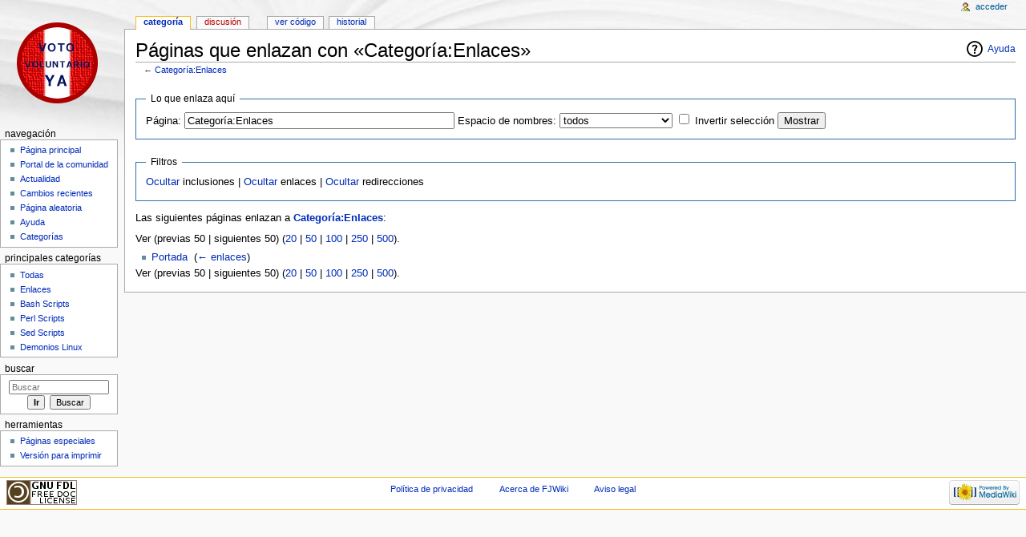

--- FILE ---
content_type: text/html; charset=UTF-8
request_url: https://wiki.fjra.es/wiki/Especial:LoQueEnlazaAqu%C3%AD/Categor%C3%ADa:Enlaces
body_size: 4645
content:
<!DOCTYPE html>
<html lang="es" dir="ltr" class="client-nojs">
<head>
<meta charset="UTF-8" />
<title>Páginas que enlazan con «Categoría:Enlaces» - FJWiki</title>
<script>document.documentElement.className = document.documentElement.className.replace( /(^|\s)client-nojs(\s|$)/, "$1client-js$2" );</script>
<script>window.RLQ = window.RLQ || []; window.RLQ.push( function () {
mw.config.set({"wgCanonicalNamespace":"Special","wgCanonicalSpecialPageName":"Whatlinkshere","wgNamespaceNumber":-1,"wgPageName":"Especial:LoQueEnlazaAquí/Categoría:Enlaces","wgTitle":"LoQueEnlazaAquí/Categoría:Enlaces","wgCurRevisionId":0,"wgRevisionId":0,"wgArticleId":0,"wgIsArticle":!1,"wgIsRedirect":!1,"wgAction":"view","wgUserName":null,"wgUserGroups":["*"],"wgCategories":[],"wgBreakFrames":!0,"wgPageContentLanguage":"es","wgPageContentModel":"wikitext","wgSeparatorTransformTable":[",\t."," \t,"],"wgDigitTransformTable":["",""],"wgDefaultDateFormat":"dmy","wgMonthNames":["","enero","febrero","marzo","abril","mayo","junio","julio","agosto","septiembre","octubre","noviembre","diciembre"],"wgMonthNamesShort":["","ene","feb","mar","abr","may","jun","jul","ago","sep","oct","nov","dic"],"wgRelevantPageName":"Categoría:Enlaces","wgRelevantArticleId":1372,"wgIsProbablyEditable":!1});mw.loader.implement("user.options",function($,jQuery){mw.user.options.set({"variant":"es"});});mw.loader.implement("user.tokens",function($,jQuery){mw.user.tokens.set({"editToken":"+\\","patrolToken":"+\\","watchToken":"+\\"});});mw.loader.load(["mediawiki.page.startup","mediawiki.legacy.wikibits"]);
} );</script>
<link rel="stylesheet" href="/wiki/load.php?debug=false&amp;lang=es&amp;modules=mediawiki.helplink%2CsectionAnchor%7Cmediawiki.legacy.commonPrint%2Cshared%7Cmediawiki.skinning.interface%7Cskins.monobook.styles&amp;only=styles&amp;skin=monobook" />
<!--[if IE 6]><link rel="stylesheet" href="/wiki/skins/MonoBook/IE60Fixes.css?303" media="screen" /><![endif]-->
<!--[if IE 7]><link rel="stylesheet" href="/wiki/skins/MonoBook/IE70Fixes.css?303" media="screen" /><![endif]-->
<meta name="ResourceLoaderDynamicStyles" content="" />
<style>a:lang(ar),a:lang(kk-arab),a:lang(mzn),a:lang(ps),a:lang(ur){text-decoration:none}</style>
<script async="" src="/wiki/load.php?debug=false&amp;lang=es&amp;modules=startup&amp;only=scripts&amp;skin=monobook"></script>
<meta name="generator" content="MediaWiki 1.26.2" />
<meta name="robots" content="noindex,nofollow" />
<link rel="shortcut icon" href="/favicon.ico" />
<link rel="search" type="application/opensearchdescription+xml" href="/wiki/opensearch_desc.php" title="FJWiki (es)" />
<link rel="EditURI" type="application/rsd+xml" href="https://wiki.fjra.es/wiki/api.php?action=rsd" />
<link rel="copyright" href="http://www.gnu.org/copyleft/fdl.html" />
<link rel="alternate" type="application/atom+xml" title="Canal Atom de FJWiki" href="/wiki/index.php?title=Especial:CambiosRecientes&amp;feed=atom" />
</head>
<body class="mediawiki ltr sitedir-ltr ns--1 ns-special mw-special-Whatlinkshere page-Especial_LoQueEnlazaAquí_Categoría_Enlaces skin-monobook action-view">
<div id="globalWrapper">
		<div id="column-content">
			<div id="content" class="mw-body" role="main">
				<a id="top"></a>
				
				<div class="mw-indicators">
<div id="mw-indicator-mw-helplink" class="mw-indicator"><a href="//www.mediawiki.org/wiki/Special:MyLanguage/Help:What_links_here" target="_blank" class="mw-helplink">Ayuda</a></div>
</div>
				<h1 id="firstHeading" class="firstHeading" lang="es">Páginas que enlazan con «Categoría:Enlaces»</h1>
				
				<div id="bodyContent" class="mw-body-content">
					<div id="siteSub">De FJWiki</div>
					<div id="contentSub">← <a href="/wiki/Categor%C3%ADa:Enlaces" title="Categoría:Enlaces">Categoría:Enlaces</a></div>
										<div id="jump-to-nav" class="mw-jump">Saltar a: <a href="#column-one">navegación</a>, <a href="#searchInput">buscar</a></div>

					<!-- start content -->
					<div id="mw-content-text"><form action="/wiki/index.php"><input type="hidden" value="Especial:LoQueEnlazaAquí" name="title" /><fieldset>
<legend>Lo que enlaza aquí</legend>
<label for="mw-whatlinkshere-target" class="mw-searchInput">Página:</label>&#160;<input name="target" size="40" value="Categoría:Enlaces" id="mw-whatlinkshere-target" class="mw-searchInput" /> <label for="namespace">Espacio de nombres:</label>&#160;<select class="namespaceselector" id="namespace" name="namespace">
<option value="" selected="">todos</option>
<option value="0">(Principal)</option>
<option value="1">Discusión</option>
<option value="2">Usuario</option>
<option value="3">Usuario discusión</option>
<option value="4">FJWiki</option>
<option value="5">FJWiki discusión</option>
<option value="6">Archivo</option>
<option value="7">Archivo discusión</option>
<option value="8">MediaWiki</option>
<option value="9">MediaWiki discusión</option>
<option value="10">Plantilla</option>
<option value="11">Plantilla discusión</option>
<option value="12">Ayuda</option>
<option value="13">Ayuda discusión</option>
<option value="14">Categoría</option>
<option value="15">Categoría discusión</option>
</select>&#160;<input name="invert" type="checkbox" value="1" id="nsinvert" title="Activa esta casilla para ocultar los enlaces dentro del espacio de nombres seleccionado." />&#160;<label for="nsinvert" title="Activa esta casilla para ocultar los enlaces dentro del espacio de nombres seleccionado.">Invertir selección</label> <input type="submit" value="Mostrar" /></fieldset></form>
<fieldset>
<legend>Filtros</legend>
<a href="/wiki/index.php?title=Especial:LoQueEnlazaAqu%C3%AD/Categor%C3%ADa:Enlaces&amp;hidetrans=1" title="Especial:LoQueEnlazaAquí/Categoría:Enlaces">Ocultar</a> inclusiones | <a href="/wiki/index.php?title=Especial:LoQueEnlazaAqu%C3%AD/Categor%C3%ADa:Enlaces&amp;hidelinks=1" title="Especial:LoQueEnlazaAquí/Categoría:Enlaces">Ocultar</a> enlaces | <a href="/wiki/index.php?title=Especial:LoQueEnlazaAqu%C3%AD/Categor%C3%ADa:Enlaces&amp;hideredirs=1" title="Especial:LoQueEnlazaAquí/Categoría:Enlaces">Ocultar</a> redirecciones
</fieldset>
<p>Las siguientes páginas enlazan a <strong><a href="/wiki/Categor%C3%ADa:Enlaces" title="Categoría:Enlaces">Categoría:Enlaces</a></strong>:
</p>Ver (previas 50  |  siguientes 50) (<a href="/wiki/index.php?title=Especial:LoQueEnlazaAqu%C3%AD/Categor%C3%ADa:Enlaces&amp;limit=20" title="Especial:LoQueEnlazaAquí/Categoría:Enlaces">20</a> | <a href="/wiki/index.php?title=Especial:LoQueEnlazaAqu%C3%AD/Categor%C3%ADa:Enlaces&amp;limit=50" title="Especial:LoQueEnlazaAquí/Categoría:Enlaces">50</a> | <a href="/wiki/index.php?title=Especial:LoQueEnlazaAqu%C3%AD/Categor%C3%ADa:Enlaces&amp;limit=100" title="Especial:LoQueEnlazaAquí/Categoría:Enlaces">100</a> | <a href="/wiki/index.php?title=Especial:LoQueEnlazaAqu%C3%AD/Categor%C3%ADa:Enlaces&amp;limit=250" title="Especial:LoQueEnlazaAquí/Categoría:Enlaces">250</a> | <a href="/wiki/index.php?title=Especial:LoQueEnlazaAqu%C3%AD/Categor%C3%ADa:Enlaces&amp;limit=500" title="Especial:LoQueEnlazaAquí/Categoría:Enlaces">500</a>).<ul id="mw-whatlinkshere-list"><li><a href="/wiki/Portada" title="Portada">Portada</a>  ‎ <span class="mw-whatlinkshere-tools">(<a href="/wiki/index.php?title=Especial:LoQueEnlazaAqu%C3%AD&amp;target=Portada" title="Especial:LoQueEnlazaAquí">← enlaces</a>)</span></li>
</ul>Ver (previas 50  |  siguientes 50) (<a href="/wiki/index.php?title=Especial:LoQueEnlazaAqu%C3%AD/Categor%C3%ADa:Enlaces&amp;limit=20" title="Especial:LoQueEnlazaAquí/Categoría:Enlaces">20</a> | <a href="/wiki/index.php?title=Especial:LoQueEnlazaAqu%C3%AD/Categor%C3%ADa:Enlaces&amp;limit=50" title="Especial:LoQueEnlazaAquí/Categoría:Enlaces">50</a> | <a href="/wiki/index.php?title=Especial:LoQueEnlazaAqu%C3%AD/Categor%C3%ADa:Enlaces&amp;limit=100" title="Especial:LoQueEnlazaAquí/Categoría:Enlaces">100</a> | <a href="/wiki/index.php?title=Especial:LoQueEnlazaAqu%C3%AD/Categor%C3%ADa:Enlaces&amp;limit=250" title="Especial:LoQueEnlazaAquí/Categoría:Enlaces">250</a> | <a href="/wiki/index.php?title=Especial:LoQueEnlazaAqu%C3%AD/Categor%C3%ADa:Enlaces&amp;limit=500" title="Especial:LoQueEnlazaAquí/Categoría:Enlaces">500</a>).</div><div class="printfooter">
Obtenido de «<a dir="ltr" href="https://wiki.fjra.es/wiki/Especial:LoQueEnlazaAquí/Categoría:Enlaces">https://wiki.fjra.es/wiki/Especial:LoQueEnlazaAquí/Categoría:Enlaces</a>»</div>
					<div id='catlinks' class='catlinks catlinks-allhidden'></div>					<!-- end content -->
										<div class="visualClear"></div>
				</div>
			</div>
		</div>
		<div id="column-one">
			<h2>Menú de navegación</h2>
					<div id="p-cactions" class="portlet" role="navigation">
			<h3>Vistas</h3>

			<div class="pBody">
				<ul>
				<li id="ca-nstab-category" class="selected"><a href="/wiki/Categor%C3%ADa:Enlaces" title="Ver la página de categoría [c]" accesskey="c">Categoría</a></li>
				<li id="ca-talk" class="new"><a href="/wiki/index.php?title=Categor%C3%ADa_discusi%C3%B3n:Enlaces&amp;action=edit&amp;redlink=1" rel="discussion" title="Discusión acerca de la página de contenido [t]" accesskey="t">Discusión</a></li>
				<li id="ca-viewsource"><a href="/wiki/index.php?title=Categor%C3%ADa:Enlaces&amp;action=edit" title="Esta página está protegida.&#10;Puedes ver su código fuente [e]" accesskey="e">Ver código</a></li>
				<li id="ca-history"><a href="/wiki/index.php?title=Categor%C3%ADa:Enlaces&amp;action=history" title="Versiones anteriores de esta página [h]" accesskey="h">Historial</a></li>
				</ul>
							</div>
		</div>
				<div class="portlet" id="p-personal" role="navigation">
				<h3>Herramientas personales</h3>

				<div class="pBody">
					<ul>
													<li id="pt-login"><a href="/wiki/index.php?title=Especial:Entrar&amp;returnto=Especial%3ALoQueEnlazaAqu%C3%AD%2FCategor%C3%ADa%3AEnlaces" title="Te recomendamos iniciar sesión, aunque no es obligatorio [o]" accesskey="o">Acceder</a></li>
											</ul>
				</div>
			</div>
			<div class="portlet" id="p-logo" role="banner">
				<a href="/wiki/P%C3%A1gina_principal" class="mw-wiki-logo" title="Visitar la página principal"></a>
			</div>
				<div class="generated-sidebar portlet" id="p-navigation" role="navigation">
		<h3>Navegación</h3>
		<div class='pBody'>
							<ul>
											<li id="n-mainpage"><a href="/wiki/P%C3%A1gina_principal" title="Visitar la página principal [z]" accesskey="z">Página principal</a></li>
											<li id="n-portal"><a href="/wiki/FJWiki:Portal_de_la_comunidad" title="Acerca del proyecto, lo que puedes hacer, dónde encontrar información">Portal de la comunidad</a></li>
											<li id="n-currentevents"><a href="/wiki/FJWiki:Actualidad" title="Encuentra información de contexto sobre acontecimientos actuales">Actualidad</a></li>
											<li id="n-recentchanges"><a href="/wiki/Especial:CambiosRecientes" title="Lista de cambios recientes en el wiki [r]" accesskey="r">Cambios recientes</a></li>
											<li id="n-randompage"><a href="/wiki/Especial:Aleatoria" title="Cargar una página al azar [x]" accesskey="x">Página aleatoria</a></li>
											<li id="n-help"><a href="https://www.mediawiki.org/wiki/Special:MyLanguage/Help:Contents" title="El lugar para aprender">Ayuda</a></li>
											<li id="n-Categor.C3.ADas"><a href="/wiki/Especial:Categor%C3%ADas">Categorías</a></li>
									</ul>
					</div>
		</div>
		<div class="generated-sidebar portlet" id="p-Principales_Categor.C3.ADas" role="navigation">
		<h3>Principales Categorías</h3>
		<div class='pBody'>
							<ul>
											<li id="n-Todas"><a href="/wiki/Categor%C3%ADa:Todas">Todas</a></li>
											<li id="n-Enlaces"><a href="/wiki/Categor%C3%ADa:Enlaces">Enlaces</a></li>
											<li id="n-Bash-Scripts"><a href="/wiki/Categor%C3%ADa:Bash_Scripts">Bash Scripts</a></li>
											<li id="n-Perl-Scripts"><a href="/wiki/Categor%C3%ADa:Perl_Scripts">Perl Scripts</a></li>
											<li id="n-Sed-Scripts"><a href="/wiki/Categor%C3%ADa:Sed_Scripts">Sed Scripts</a></li>
											<li id="n-Demonios-Linux"><a href="/wiki/Categor%C3%ADa:Demonios_Linux">Demonios Linux</a></li>
									</ul>
					</div>
		</div>
			<div id="p-search" class="portlet" role="search">
			<h3><label for="searchInput">Buscar</label></h3>

			<div id="searchBody" class="pBody">
				<form action="/wiki/index.php" id="searchform">
					<input type='hidden' name="title" value="Especial:Buscar"/>
					<input type="search" name="search" placeholder="Buscar" title="Buscar en FJWiki [f]" accesskey="f" id="searchInput" />
					<input type="submit" name="go" value="Ir" title="Ir a la página con este nombre exacto si existe" id="searchGoButton" class="searchButton" />&#160;
						<input type="submit" name="fulltext" value="Buscar" title="Buscar este texto en las páginas" id="mw-searchButton" class="searchButton" />
				</form>

							</div>
		</div>
			<div class="portlet" id="p-tb" role="navigation">
			<h3>Herramientas</h3>

			<div class="pBody">
				<ul>
											<li id="t-specialpages"><a href="/wiki/Especial:P%C3%A1ginasEspeciales" title="Lista de todas las páginas especiales [q]" accesskey="q">Páginas especiales</a></li>
											<li id="t-print"><a href="/wiki/index.php?title=Especial:LoQueEnlazaAqu%C3%AD/Categor%C3%ADa:Enlaces&amp;printable=yes" rel="alternate" title="Versión imprimible de esta página [p]" accesskey="p">Versión para imprimir</a></li>
									</ul>
							</div>
		</div>
			</div><!-- end of the left (by default at least) column -->
		<div class="visualClear"></div>
					<div id="footer" role="contentinfo">
						<div id="f-copyrightico">
									<a href="http://www.gnu.org/copyleft/fdl.html"><img src="/wiki/resources/assets/licenses/gnu-fdl.png" alt="GNU Free Documentation License 1.2" width="88" height="31" /></a>
							</div>
					<div id="f-poweredbyico">
									<a href="//www.mediawiki.org/"><img src="/wiki/resources/assets/poweredby_mediawiki_88x31.png" alt="Powered by MediaWiki" srcset="/wiki/resources/assets/poweredby_mediawiki_132x47.png 1.5x, /wiki/resources/assets/poweredby_mediawiki_176x62.png 2x" width="88" height="31" /></a>
							</div>
					<ul id="f-list">
									<li id="privacy"><a href="/wiki/FJWiki:Pol%C3%ADtica_de_privacidad" title="FJWiki:Política de privacidad">Política de privacidad</a></li>
									<li id="about"><a href="/wiki/FJWiki:Acerca_de" title="FJWiki:Acerca de">Acerca de FJWiki</a></li>
									<li id="disclaimer"><a href="/wiki/FJWiki:Limitaci%C3%B3n_general_de_responsabilidad" title="FJWiki:Limitación general de responsabilidad">Aviso legal</a></li>
							</ul>
		</div>
		</div>
<!-- Matomo -->
<script>
  var _paq = window._paq = window._paq || [];
  /* tracker methods like "setCustomDimension" should be called before "trackPageView" */
  _paq.push(['trackPageView']);
  _paq.push(['enableLinkTracking']);
  (function() {
    var u="//matomo.cgtu.com/";
    _paq.push(['setTrackerUrl', u+'matomo.php']);
    _paq.push(['setSiteId', '17']);
    var d=document, g=d.createElement('script'), s=d.getElementsByTagName('script')[0];
    g.async=true; g.src=u+'matomo.js'; s.parentNode.insertBefore(g,s);
  })();
</script>
<noscript><p><img src="//matomo.cgtu.com/matomo.php?idsite=17&amp;rec=1" style="border:0;" alt="" /></p></noscript>
<!-- End Matomo Code -->
		<script>window.RLQ = window.RLQ || []; window.RLQ.push( function () {
mw.loader.state({"user":"ready","user.groups":"ready"});
} );</script>
<link rel="stylesheet" href="/wiki/load.php?debug=false&amp;lang=es&amp;modules=mediawiki.skinning.content.externallinks&amp;only=styles&amp;skin=monobook" />
<script>window.RLQ = window.RLQ || []; window.RLQ.push( function () {
mw.loader.load(["site","mediawiki.user","mediawiki.hidpi","mediawiki.page.ready","mediawiki.searchSuggest"]);
} );</script><script>window.RLQ = window.RLQ || []; window.RLQ.push( function () {
mw.config.set({"wgBackendResponseTime":358});
} );</script></body></html>


--- FILE ---
content_type: text/javascript; charset=utf-8
request_url: https://wiki.fjra.es/wiki/load.php?debug=false&lang=es&modules=startup&only=scripts&skin=monobook
body_size: 6325
content:
var mediaWikiLoadStart=(new Date()).getTime(),mwPerformance=(window.performance&&performance.mark)?performance:{mark:function(){}};mwPerformance.mark('mwLoadStart');function isCompatible(ua){if(ua===undefined){ua=navigator.userAgent;}return!((ua.indexOf('MSIE')!==-1&&parseFloat(ua.split('MSIE')[1])<8)||(ua.indexOf('Firefox/')!==-1&&parseFloat(ua.split('Firefox/')[1])<3)||(ua.indexOf('Opera/')!==-1&&(ua.indexOf('Version/')===-1?parseFloat(ua.split('Opera/')[1])<10:parseFloat(ua.split('Version/')[1])<12))||(ua.indexOf('Opera ')!==-1&&parseFloat(ua.split(' Opera ')[1])<10)||ua.match(/BlackBerry[^\/]*\/[1-5]\./)||ua.match(/webOS\/1\.[0-4]/)||ua.match(/PlayStation/i)||ua.match(/SymbianOS|Series60/)||ua.match(/NetFront/)||ua.match(/Opera Mini/)||ua.match(/S40OviBrowser/)||ua.match(/MeeGo/)||(ua.match(/Glass/)&&ua.match(/Android/)));}(function(){if(!isCompatible()){document.documentElement.className=document.documentElement.className.replace(/(^|\s)client-js(\s|$)/,'$1client-nojs$2');return;}
function startUp(){mw.config=new mw.Map(true);mw.loader.addSource({"local":"/wiki/load.php"});mw.loader.register([["site","Rg0AD2No"],["noscript","SlyiNW/9",[],"noscript"],["filepage","9mICep2B"],["user.groups","NoyKsgju",[],"user"],["user","AwyD1uZP",[],"user"],["user.cssprefs","64Nx0RWw",[],"private"],["user.defaults","bacKXGAU"],["user.options","6GmPFPoX",[6],"private"],["user.tokens","uRglFSAg",[],"private"],["mediawiki.language.data","RqwuRgbw",[168]],["mediawiki.skinning.elements","rQMVskyf"],["mediawiki.skinning.content","yPjw5nvC"],["mediawiki.skinning.interface","rHEYYfx2"],["mediawiki.skinning.content.parsoid","CG/GfxW8"],["mediawiki.skinning.content.externallinks","2mj2VSPg"],["jquery.accessKeyLabel","HnXQSXE5",[25,129]],["jquery.appear","HNCKYFZN"],["jquery.arrowSteps","OAss7hKo"],["jquery.async","KidQCasu"],["jquery.autoEllipsis","5MTAQrLm",[37]],["jquery.badge","aIl4rKOq",[165]],["jquery.byteLength","Q6HTwTdv"],["jquery.byteLimit","YffcO93t",[21]],[
"jquery.checkboxShiftClick","4uRMm2te"],["jquery.chosen","KWSyZEnC"],["jquery.client","UALwLUhO"],["jquery.color","cHbJeBzV",[27]],["jquery.colorUtil","TGq86zuu"],["jquery.confirmable","+CpArSwB",[169]],["jquery.cookie","pDvEjoW/"],["jquery.expandableField","B1sdagF1"],["jquery.farbtastic","dniJ/MSb",[27]],["jquery.footHovzer","VE4Qs0uR"],["jquery.form","a8OBDhrW"],["jquery.fullscreen","r2LkfEkM"],["jquery.getAttrs","250XtfEO"],["jquery.hidpi","Xxpm8vEq"],["jquery.highlightText","0OJO1Dhq",[227,129]],["jquery.hoverIntent","dm3mnR2o"],["jquery.i18n","ItQZs0D5",[167]],["jquery.localize","r/BpOwNC"],["jquery.makeCollapsible","SgBnW2GD"],["jquery.mockjax","c5to+BVv"],["jquery.mw-jump","TIh/1rDs"],["jquery.mwExtension","XBuSFwG1"],["jquery.placeholder","dYS++Sqw"],["jquery.qunit","Hy5EwqrQ"],["jquery.qunit.completenessTest","NW3julcO",[46]],["jquery.spinner","8Jvorayt"],["jquery.jStorage","Nq2Z74tu",[93]],["jquery.suggestions","O0ESwXx/",[37]],["jquery.tabIndex","dta3fqLL"],[
"jquery.tablesorter","Vs8man+J",[227,129,170]],["jquery.textSelection","lAdCfRO+",[25]],["jquery.throttle-debounce","p3oZb/4b"],["jquery.validate","HDl7Lbsl"],["jquery.xmldom","AoXDI6Gl"],["jquery.tipsy","l/SwtfHP"],["jquery.ui.core","a+eCkgNg",[59],"jquery.ui"],["jquery.ui.core.styles","E5kBIwCX",[],"jquery.ui"],["jquery.ui.accordion","eUmZYKum",[58,78],"jquery.ui"],["jquery.ui.autocomplete","5lpjbHpo",[67],"jquery.ui"],["jquery.ui.button","OTPmWalM",[58,78],"jquery.ui"],["jquery.ui.datepicker","2St+D+RD",[58],"jquery.ui"],["jquery.ui.dialog","xVkaIwem",[62,65,69,71],"jquery.ui"],["jquery.ui.draggable","8I/jZbP9",[58,68],"jquery.ui"],["jquery.ui.droppable","YU+EaI4s",[65],"jquery.ui"],["jquery.ui.menu","xTIFN6oU",[58,69,78],"jquery.ui"],["jquery.ui.mouse","AVVjgOmb",[78],"jquery.ui"],["jquery.ui.position","HQ6lZazc",[],"jquery.ui"],["jquery.ui.progressbar","PXHc8zQv",[58,78],"jquery.ui"],["jquery.ui.resizable","dInhex4N",[58,68],"jquery.ui"],["jquery.ui.selectable","QCxm9Q8t",[58,68],
"jquery.ui"],["jquery.ui.slider","0IdffCp8",[58,68],"jquery.ui"],["jquery.ui.sortable","YLz8LPLA",[58,68],"jquery.ui"],["jquery.ui.spinner","rizZKdTo",[62],"jquery.ui"],["jquery.ui.tabs","0rVnxMrz",[58,78],"jquery.ui"],["jquery.ui.tooltip","qxCdi9gE",[58,69,78],"jquery.ui"],["jquery.ui.widget","awezCabZ",[],"jquery.ui"],["jquery.effects.core","blhZAh4s",[],"jquery.ui"],["jquery.effects.blind","WuBdifrV",[79],"jquery.ui"],["jquery.effects.bounce","SMcuADST",[79],"jquery.ui"],["jquery.effects.clip","47EA/aSQ",[79],"jquery.ui"],["jquery.effects.drop","3XB6h+J7",[79],"jquery.ui"],["jquery.effects.explode","+hvn8Yg6",[79],"jquery.ui"],["jquery.effects.fade","LToQCXK3",[79],"jquery.ui"],["jquery.effects.fold","PNtWlrzS",[79],"jquery.ui"],["jquery.effects.highlight","xa6JTprg",[79],"jquery.ui"],["jquery.effects.pulsate","WHnWo95m",[79],"jquery.ui"],["jquery.effects.scale","puwO7FIp",[79],"jquery.ui"],["jquery.effects.shake","1sVQgF+J",[79],"jquery.ui"],["jquery.effects.slide","XpHsxbBM",[79],
"jquery.ui"],["jquery.effects.transfer","11DDiTmG",[79],"jquery.ui"],["json","CDffQJ5W",[],null,null,"return!!(window.JSON\u0026\u0026JSON.stringify\u0026\u0026JSON.parse);"],["moment","j5/FFIN1"],["mediawiki.apihelp","cg0g/n+V",[119]],["mediawiki.template","1uuVuCuC"],["mediawiki.template.mustache","Pnc2OCCr",[96]],["mediawiki.template.regexp","CCdJLQH9",[96]],["mediawiki.apipretty","ZNwQ9vKO"],["mediawiki.api","8ohO5J4E",[145,8]],["mediawiki.api.category","H4ntxIlX",[134,100]],["mediawiki.api.edit","MxXdAa7l",[134,100]],["mediawiki.api.login","ZauoZVZm",[100]],["mediawiki.api.options","9/dX+K2I",[100]],["mediawiki.api.parse","+7A9hKJ2",[100]],["mediawiki.api.upload","J9FnLCIN",[227,93,102]],["mediawiki.api.watch","pKMJV1CX",[100]],["mediawiki.content.json","//TosYhJ"],["mediawiki.confirmCloseWindow","/NoFXUOY"],["mediawiki.debug","hi6ZVJU1",[32,57]],["mediawiki.debug.init","3Z/zflyP",[110]],["mediawiki.feedback","aLBxiCyJ",[134,125,229]],["mediawiki.feedlink","2bbExeVO"],[
"mediawiki.filewarning","Bh5b2W+D",[229]],["mediawiki.ForeignApi","9c98lZXX",[116]],["mediawiki.ForeignApi.core","evXKVO1+",[100,228]],["mediawiki.helplink","cA9q4Iu2"],["mediawiki.hidpi","4yF+13zn",[36],null,null,"return'srcset'in new Image();"],["mediawiki.hlist","tjm6ME0x",[25]],["mediawiki.htmlform","DmOCg//U",[22,129]],["mediawiki.htmlform.styles","H6yefg18"],["mediawiki.htmlform.ooui.styles","cYaNoZGp"],["mediawiki.icon","jWEjHt/8"],["mediawiki.inspect","Fej0vl8y",[21,93,129]],["mediawiki.messagePoster","sT6OSurR",[100,228]],["mediawiki.messagePoster.wikitext","cg4HW8IR",[102,125]],["mediawiki.notification","EFnUkL4y",[177]],["mediawiki.notify","+09kDHqz"],["mediawiki.RegExp","gNhgoKG8"],["mediawiki.pager.tablePager","PApnkNF+"],["mediawiki.searchSuggest","D+JB7vIC",[35,45,50,100]],["mediawiki.sectionAnchor","Xw6djWfu"],["mediawiki.storage","JATi4zS3"],["mediawiki.Title","z7HbGQ+V",[21,145]],["mediawiki.Upload","xjQJET7l",[106]],["mediawiki.ForeignUpload","LdHt+/n/",[115,135]],[
"mediawiki.ForeignStructuredUpload","ZKLUy+hd",[136]],["mediawiki.Upload.Dialog","AfgwfK+m",[139]],["mediawiki.Upload.BookletLayout","8raNwp8+",[135,169,229]],["mediawiki.ForeignStructuredUpload.BookletLayout","HLYlRgAO",[137,139,224,223]],["mediawiki.toc","SaqoAZE0",[146]],["mediawiki.Uri","E/lv9vko",[145,98]],["mediawiki.user","zwQUhFPd",[100,146,7]],["mediawiki.userSuggest","FuRZGyBc",[50,100]],["mediawiki.util","98XklCN7",[15,128]],["mediawiki.cookie","uOjLGXz7",[29]],["mediawiki.toolbar","scGaSsKr"],["mediawiki.experiments","QBNkZrMF"],["mediawiki.action.edit","sih/Rdos",[22,53,150]],["mediawiki.action.edit.styles","pl6K9npW"],["mediawiki.action.edit.collapsibleFooter","Hu7AMjG4",[41,146,123]],["mediawiki.action.edit.preview","J5o1jfwg",[33,48,53,155,100,169]],["mediawiki.action.edit.stash","+4RS9+w+",[35,100]],["mediawiki.action.history","xiX/kqrI"],["mediawiki.action.history.diff","NqJBkVJU"],["mediawiki.action.view.dblClickEdit","M31I1dNH",[177,7]],[
"mediawiki.action.view.metadata","8dS6pknN"],["mediawiki.action.view.categoryPage.styles","3DQ5Rv9K"],["mediawiki.action.view.postEdit","gSRwUpxH",[146,169,96]],["mediawiki.action.view.redirect","U6MpxPmx",[25]],["mediawiki.action.view.redirectPage","FGmX5N0m"],["mediawiki.action.view.rightClickEdit","Y1BPMU1W"],["mediawiki.action.edit.editWarning","JNaJv1V+",[53,109,169]],["mediawiki.action.view.filepage","BDjMDM6s"],["mediawiki.language","puvKrrQW",[166,9]],["mediawiki.cldr","j4Z58079",[167]],["mediawiki.libs.pluralruleparser","5s2qoQSE"],["mediawiki.language.init","WXbxh6id"],["mediawiki.jqueryMsg","EjtXgyaf",[227,165,145,7]],["mediawiki.language.months","ugJQk5Qx",[165]],["mediawiki.language.names","I/g1JKv6",[168]],["mediawiki.language.specialCharacters","O25sFKXM",[165]],["mediawiki.libs.jpegmeta","CXjWk/UR"],["mediawiki.page.gallery","DcKPsdfc",[54,175]],["mediawiki.page.gallery.styles","tqdxNP96"],["mediawiki.page.ready","5dkbE3m6",[15,23,41,43,45]],["mediawiki.page.startup",
"HI8SR7ID",[145]],["mediawiki.page.patrol.ajax","LHHv2THS",[48,134,100,177]],["mediawiki.page.watch.ajax","P5pjsTrR",[107,177]],["mediawiki.page.image.pagination","RvBMO0Fu",[48,142]],["mediawiki.special","7GiZSGMd"],["mediawiki.special.block","MvNt2DNJ",[145]],["mediawiki.special.changeemail","1BTO2rFE",[145]],["mediawiki.special.changeslist","x1hOQC8n"],["mediawiki.special.changeslist.legend","4haWHRm1"],["mediawiki.special.changeslist.legend.js","Tr+gm3xu",[41,146]],["mediawiki.special.changeslist.enhanced","caSjyNdM"],["mediawiki.special.edittags","3M8OwtYN",[24]],["mediawiki.special.edittags.styles","Ak82ka+m"],["mediawiki.special.import","rf+hV+ul"],["mediawiki.special.movePage","oeaZUl0C",[221]],["mediawiki.special.movePage.styles","z+HFfUVf"],["mediawiki.special.pageLanguage","yZhOWhXc"],["mediawiki.special.pagesWithProp","oBABsbtq"],["mediawiki.special.preferences","NcD0PXOL",[109,165,127]],["mediawiki.special.recentchanges","z5d3rlZw",[181]],["mediawiki.special.search",
"4G5qfLXe"],["mediawiki.special.undelete","p0svmkGS"],["mediawiki.special.upload","6Hx1mbzH",[48,134,100,109,169,173,96]],["mediawiki.special.userlogin.common.styles","56HEREQw"],["mediawiki.special.userlogin.signup.styles","wbrFihwr"],["mediawiki.special.userlogin.login.styles","TC5vaKAx"],["mediawiki.special.userlogin.signup.js","yMaOm6K5",[54,100,169]],["mediawiki.special.unwatchedPages","oG5Kga5M",[134,107]],["mediawiki.special.javaScriptTest","LuUkieyk",[142]],["mediawiki.special.version","4+FYIJRb"],["mediawiki.legacy.config","3GvWwgE5"],["mediawiki.legacy.commonPrint","2hC9Emrw"],["mediawiki.legacy.protect","ygPV37eT",[22]],["mediawiki.legacy.shared","lVIwdR51"],["mediawiki.legacy.oldshared","e/Vr1JjF"],["mediawiki.legacy.wikibits","uQhXIVF1",[145]],["mediawiki.ui","BOcn23E0"],["mediawiki.ui.checkbox","GB5YpjLy"],["mediawiki.ui.radio","qWk2yWOr"],["mediawiki.ui.anchor","bmD8uK6Q"],["mediawiki.ui.button","08TMZ+xM"],["mediawiki.ui.input","NHSpyrbH"],["mediawiki.ui.icon",
"ANUVoBP1"],["mediawiki.ui.text","AlJ45RL5"],["mediawiki.widgets","PWFC6ZST",[19,22,115,134,224,222]],["mediawiki.widgets.styles","re3uUYeu"],["mediawiki.widgets.DateInputWidget","TkRI5u1u",[94,229]],["mediawiki.widgets.CategorySelector","cAi0Jbie",[100,229]],["mediawiki.widgets.UserInputWidget","Hui7cPh9",[229]],["es5-shim","ixwhzxJw",[],null,null,"return(function(){'use strict';return!this\u0026\u0026!!Function.prototype.bind;}());"],["dom-level2-shim","S/y13Icl",[],null,null,"return!!window.Node;"],["oojs","Hir7A6ra",[226,93]],["oojs-ui","WIuSEAqA",[228,230,231,232,233]],["oojs-ui.styles","AHvimZMk"],["oojs-ui.styles.icons","5twZXOc6"],["oojs-ui.styles.indicators","XNIgoxka"],["oojs-ui.styles.textures","zrKF3sTR"],["oojs-ui.styles.icons-accessibility","R9j0ETYK"],["oojs-ui.styles.icons-alerts","8k+julOU"],["oojs-ui.styles.icons-content","qbXZUKC8"],["oojs-ui.styles.icons-editing-advanced","LyFwEozO"],["oojs-ui.styles.icons-editing-core","U7sl+1ib"],[
"oojs-ui.styles.icons-editing-list","tlieoHzw"],["oojs-ui.styles.icons-editing-styling","8tohnTA3"],["oojs-ui.styles.icons-interactions","HXFAAgdl"],["oojs-ui.styles.icons-layout","aiNAC7VZ"],["oojs-ui.styles.icons-location","MIc3ckc3"],["oojs-ui.styles.icons-media","S80bVcjF"],["oojs-ui.styles.icons-moderation","DVoQEL4M"],["oojs-ui.styles.icons-movement","09Mq0Fq4"],["oojs-ui.styles.icons-user","PL5jScXd"],["oojs-ui.styles.icons-wikimedia","C7GH2mWV"],["ext.math.styles","4lmT1Ne6"],["ext.math.desktop.styles","9NqYz2na"],["ext.math.scripts","vkHbtWqH"],["ext.math.editbutton.enabler","4GmMfEbP"],["ext.math.visualEditor","WeX8J5Yt",["ext.visualEditor.mwcore"]],["ext.pygments","FHjriYbT"],["ext.geshi.visualEditor","mKSgn570",["ext.visualEditor.mwcore"]],["skins.monobook.styles","03hfObTn"]]);;mw.config.set({"wgLoadScript":"/wiki/load.php","debug":!1,"skin":"monobook","stylepath":"/wiki/skins","wgUrlProtocols":
"bitcoin\\:|ftp\\:\\/\\/|ftps\\:\\/\\/|geo\\:|git\\:\\/\\/|gopher\\:\\/\\/|http\\:\\/\\/|https\\:\\/\\/|irc\\:\\/\\/|ircs\\:\\/\\/|magnet\\:|mailto\\:|mms\\:\\/\\/|news\\:|nntp\\:\\/\\/|redis\\:\\/\\/|sftp\\:\\/\\/|sip\\:|sips\\:|sms\\:|ssh\\:\\/\\/|svn\\:\\/\\/|tel\\:|telnet\\:\\/\\/|urn\\:|worldwind\\:\\/\\/|xmpp\\:|\\/\\/","wgArticlePath":"/wiki/$1","wgScriptPath":"/wiki","wgScriptExtension":".php","wgScript":"/wiki/index.php","wgSearchType":null,"wgVariantArticlePath":!1,"wgActionPaths":{},"wgServer":"https://wiki.fjra.es","wgServerName":"wiki.fjra.es","wgUserLanguage":"es","wgContentLanguage":"es","wgTranslateNumerals":!0,"wgVersion":"1.26.2","wgEnableAPI":!0,"wgEnableWriteAPI":!0,"wgMainPageTitle":"Página principal","wgFormattedNamespaces":{"-2":"Medio","-1":"Especial","0":"","1":"Discusión","2":"Usuario","3":"Usuario discusión","4":"FJWiki","5":"FJWiki discusión","6":"Archivo","7":"Archivo discusión","8":"MediaWiki","9":"MediaWiki discusión","10":"Plantilla","11":
"Plantilla discusión","12":"Ayuda","13":"Ayuda discusión","14":"Categoría","15":"Categoría discusión"},"wgNamespaceIds":{"medio":-2,"especial":-1,"":0,"discusión":1,"usuario":2,"usuario_discusión":3,"fjwiki":4,"fjwiki_discusión":5,"archivo":6,"archivo_discusión":7,"mediawiki":8,"mediawiki_discusión":9,"plantilla":10,"plantilla_discusión":11,"ayuda":12,"ayuda_discusión":13,"categoría":14,"categoría_discusión":15,"imagen":6,"imagen_discusión":7,"usuaria":2,"usuaria_discusión":3,"image":6,"image_talk":7,"media":-2,"special":-1,"talk":1,"user":2,"user_talk":3,"project":4,"project_talk":5,"file":6,"file_talk":7,"mediawiki_talk":9,"template":10,"template_talk":11,"help":12,"help_talk":13,"category":14,"category_talk":15},"wgContentNamespaces":[0],"wgSiteName":"FJWiki","wgDBname":"fjwikidb","wgExtraSignatureNamespaces":[],"wgAvailableSkins":{"monobook":"MonoBook","fallback":"Fallback","apioutput":"ApiOutput"},"wgExtensionAssetsPath":"/wiki/extensions","wgCookiePrefix":
"fjwikidb_fjw_","wgCookieDomain":"","wgCookiePath":"/","wgCookieExpiration":15552000,"wgResourceLoaderMaxQueryLength":2000,"wgCaseSensitiveNamespaces":[],"wgLegalTitleChars":" %!\"$&'()*,\\-./0-9:;=?@A-Z\\\\\\^_`a-z~+\\u0080-\\uFFFF","wgResourceLoaderStorageVersion":1,"wgResourceLoaderStorageEnabled":!1,"wgResourceLoaderLegacyModules":["mediawiki.legacy.wikibits"],"wgForeignUploadTargets":[],"wgEnableUploads":!0});window.RLQ=window.RLQ||[];while(RLQ.length){RLQ.shift()();}window.RLQ={push:function(fn){fn();}};}var script=document.createElement('script');script.src="/wiki/load.php?debug=false&lang=es&modules=jquery%2Cmediawiki&only=scripts&skin=monobook&version=iYYMKDb0";script.onload=script.onreadystatechange=function(){if(!script.readyState||/loaded|complete/.test(script.readyState)){script.onload=script.onreadystatechange=null;script=null;startUp();}};document.getElementsByTagName('head')[0].appendChild(script);}());